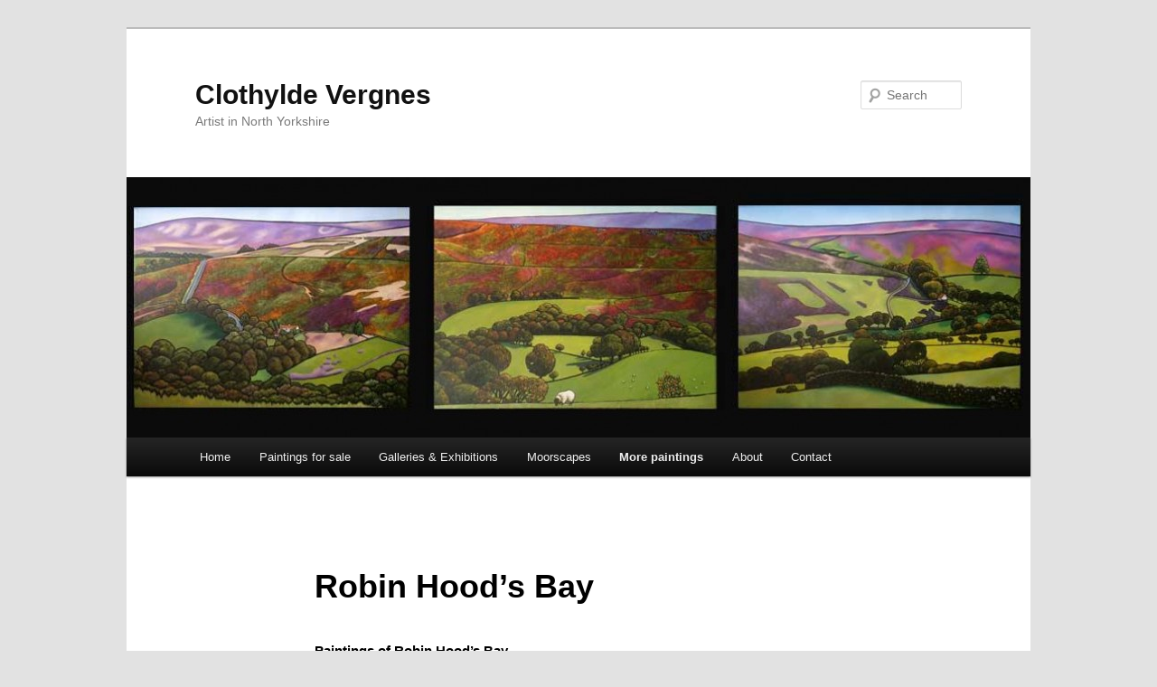

--- FILE ---
content_type: text/html; charset=UTF-8
request_url: https://www.clothylde.com/?page_id=1703
body_size: 11885
content:
<!DOCTYPE html>
<html lang="en-US">
<head>
<meta charset="UTF-8" />
<meta name="viewport" content="width=device-width, initial-scale=1.0" />
<title>
Robin Hood&#8217;s Bay | Clothylde Vergnes	</title>
<link rel="profile" href="https://gmpg.org/xfn/11" />
<link rel="stylesheet" type="text/css" media="all" href="https://www.clothylde.com/wp-content/themes/twentyeleven/style.css?ver=20251202" />
<link rel="pingback" href="https://www.clothylde.com/xmlrpc.php">
<meta name='robots' content='max-image-preview:large' />
<link rel="alternate" type="application/rss+xml" title="Clothylde Vergnes &raquo; Feed" href="https://www.clothylde.com/?feed=rss2" />
<link rel="alternate" type="application/rss+xml" title="Clothylde Vergnes &raquo; Comments Feed" href="https://www.clothylde.com/?feed=comments-rss2" />
<link rel="alternate" title="oEmbed (JSON)" type="application/json+oembed" href="https://www.clothylde.com/index.php?rest_route=%2Foembed%2F1.0%2Fembed&#038;url=https%3A%2F%2Fwww.clothylde.com%2F%3Fpage_id%3D1703" />
<link rel="alternate" title="oEmbed (XML)" type="text/xml+oembed" href="https://www.clothylde.com/index.php?rest_route=%2Foembed%2F1.0%2Fembed&#038;url=https%3A%2F%2Fwww.clothylde.com%2F%3Fpage_id%3D1703&#038;format=xml" />
<style id='wp-img-auto-sizes-contain-inline-css' type='text/css'>
img:is([sizes=auto i],[sizes^="auto," i]){contain-intrinsic-size:3000px 1500px}
/*# sourceURL=wp-img-auto-sizes-contain-inline-css */
</style>
<style id='wp-emoji-styles-inline-css' type='text/css'>

	img.wp-smiley, img.emoji {
		display: inline !important;
		border: none !important;
		box-shadow: none !important;
		height: 1em !important;
		width: 1em !important;
		margin: 0 0.07em !important;
		vertical-align: -0.1em !important;
		background: none !important;
		padding: 0 !important;
	}
/*# sourceURL=wp-emoji-styles-inline-css */
</style>
<style id='wp-block-library-inline-css' type='text/css'>
:root{--wp-block-synced-color:#7a00df;--wp-block-synced-color--rgb:122,0,223;--wp-bound-block-color:var(--wp-block-synced-color);--wp-editor-canvas-background:#ddd;--wp-admin-theme-color:#007cba;--wp-admin-theme-color--rgb:0,124,186;--wp-admin-theme-color-darker-10:#006ba1;--wp-admin-theme-color-darker-10--rgb:0,107,160.5;--wp-admin-theme-color-darker-20:#005a87;--wp-admin-theme-color-darker-20--rgb:0,90,135;--wp-admin-border-width-focus:2px}@media (min-resolution:192dpi){:root{--wp-admin-border-width-focus:1.5px}}.wp-element-button{cursor:pointer}:root .has-very-light-gray-background-color{background-color:#eee}:root .has-very-dark-gray-background-color{background-color:#313131}:root .has-very-light-gray-color{color:#eee}:root .has-very-dark-gray-color{color:#313131}:root .has-vivid-green-cyan-to-vivid-cyan-blue-gradient-background{background:linear-gradient(135deg,#00d084,#0693e3)}:root .has-purple-crush-gradient-background{background:linear-gradient(135deg,#34e2e4,#4721fb 50%,#ab1dfe)}:root .has-hazy-dawn-gradient-background{background:linear-gradient(135deg,#faaca8,#dad0ec)}:root .has-subdued-olive-gradient-background{background:linear-gradient(135deg,#fafae1,#67a671)}:root .has-atomic-cream-gradient-background{background:linear-gradient(135deg,#fdd79a,#004a59)}:root .has-nightshade-gradient-background{background:linear-gradient(135deg,#330968,#31cdcf)}:root .has-midnight-gradient-background{background:linear-gradient(135deg,#020381,#2874fc)}:root{--wp--preset--font-size--normal:16px;--wp--preset--font-size--huge:42px}.has-regular-font-size{font-size:1em}.has-larger-font-size{font-size:2.625em}.has-normal-font-size{font-size:var(--wp--preset--font-size--normal)}.has-huge-font-size{font-size:var(--wp--preset--font-size--huge)}.has-text-align-center{text-align:center}.has-text-align-left{text-align:left}.has-text-align-right{text-align:right}.has-fit-text{white-space:nowrap!important}#end-resizable-editor-section{display:none}.aligncenter{clear:both}.items-justified-left{justify-content:flex-start}.items-justified-center{justify-content:center}.items-justified-right{justify-content:flex-end}.items-justified-space-between{justify-content:space-between}.screen-reader-text{border:0;clip-path:inset(50%);height:1px;margin:-1px;overflow:hidden;padding:0;position:absolute;width:1px;word-wrap:normal!important}.screen-reader-text:focus{background-color:#ddd;clip-path:none;color:#444;display:block;font-size:1em;height:auto;left:5px;line-height:normal;padding:15px 23px 14px;text-decoration:none;top:5px;width:auto;z-index:100000}html :where(.has-border-color){border-style:solid}html :where([style*=border-top-color]){border-top-style:solid}html :where([style*=border-right-color]){border-right-style:solid}html :where([style*=border-bottom-color]){border-bottom-style:solid}html :where([style*=border-left-color]){border-left-style:solid}html :where([style*=border-width]){border-style:solid}html :where([style*=border-top-width]){border-top-style:solid}html :where([style*=border-right-width]){border-right-style:solid}html :where([style*=border-bottom-width]){border-bottom-style:solid}html :where([style*=border-left-width]){border-left-style:solid}html :where(img[class*=wp-image-]){height:auto;max-width:100%}:where(figure){margin:0 0 1em}html :where(.is-position-sticky){--wp-admin--admin-bar--position-offset:var(--wp-admin--admin-bar--height,0px)}@media screen and (max-width:600px){html :where(.is-position-sticky){--wp-admin--admin-bar--position-offset:0px}}

/*# sourceURL=wp-block-library-inline-css */
</style><style id='wp-block-heading-inline-css' type='text/css'>
h1:where(.wp-block-heading).has-background,h2:where(.wp-block-heading).has-background,h3:where(.wp-block-heading).has-background,h4:where(.wp-block-heading).has-background,h5:where(.wp-block-heading).has-background,h6:where(.wp-block-heading).has-background{padding:1.25em 2.375em}h1.has-text-align-left[style*=writing-mode]:where([style*=vertical-lr]),h1.has-text-align-right[style*=writing-mode]:where([style*=vertical-rl]),h2.has-text-align-left[style*=writing-mode]:where([style*=vertical-lr]),h2.has-text-align-right[style*=writing-mode]:where([style*=vertical-rl]),h3.has-text-align-left[style*=writing-mode]:where([style*=vertical-lr]),h3.has-text-align-right[style*=writing-mode]:where([style*=vertical-rl]),h4.has-text-align-left[style*=writing-mode]:where([style*=vertical-lr]),h4.has-text-align-right[style*=writing-mode]:where([style*=vertical-rl]),h5.has-text-align-left[style*=writing-mode]:where([style*=vertical-lr]),h5.has-text-align-right[style*=writing-mode]:where([style*=vertical-rl]),h6.has-text-align-left[style*=writing-mode]:where([style*=vertical-lr]),h6.has-text-align-right[style*=writing-mode]:where([style*=vertical-rl]){rotate:180deg}
/*# sourceURL=https://www.clothylde.com/wp-includes/blocks/heading/style.min.css */
</style>
<style id='wp-block-image-inline-css' type='text/css'>
.wp-block-image>a,.wp-block-image>figure>a{display:inline-block}.wp-block-image img{box-sizing:border-box;height:auto;max-width:100%;vertical-align:bottom}@media not (prefers-reduced-motion){.wp-block-image img.hide{visibility:hidden}.wp-block-image img.show{animation:show-content-image .4s}}.wp-block-image[style*=border-radius] img,.wp-block-image[style*=border-radius]>a{border-radius:inherit}.wp-block-image.has-custom-border img{box-sizing:border-box}.wp-block-image.aligncenter{text-align:center}.wp-block-image.alignfull>a,.wp-block-image.alignwide>a{width:100%}.wp-block-image.alignfull img,.wp-block-image.alignwide img{height:auto;width:100%}.wp-block-image .aligncenter,.wp-block-image .alignleft,.wp-block-image .alignright,.wp-block-image.aligncenter,.wp-block-image.alignleft,.wp-block-image.alignright{display:table}.wp-block-image .aligncenter>figcaption,.wp-block-image .alignleft>figcaption,.wp-block-image .alignright>figcaption,.wp-block-image.aligncenter>figcaption,.wp-block-image.alignleft>figcaption,.wp-block-image.alignright>figcaption{caption-side:bottom;display:table-caption}.wp-block-image .alignleft{float:left;margin:.5em 1em .5em 0}.wp-block-image .alignright{float:right;margin:.5em 0 .5em 1em}.wp-block-image .aligncenter{margin-left:auto;margin-right:auto}.wp-block-image :where(figcaption){margin-bottom:1em;margin-top:.5em}.wp-block-image.is-style-circle-mask img{border-radius:9999px}@supports ((-webkit-mask-image:none) or (mask-image:none)) or (-webkit-mask-image:none){.wp-block-image.is-style-circle-mask img{border-radius:0;-webkit-mask-image:url('data:image/svg+xml;utf8,<svg viewBox="0 0 100 100" xmlns="http://www.w3.org/2000/svg"><circle cx="50" cy="50" r="50"/></svg>');mask-image:url('data:image/svg+xml;utf8,<svg viewBox="0 0 100 100" xmlns="http://www.w3.org/2000/svg"><circle cx="50" cy="50" r="50"/></svg>');mask-mode:alpha;-webkit-mask-position:center;mask-position:center;-webkit-mask-repeat:no-repeat;mask-repeat:no-repeat;-webkit-mask-size:contain;mask-size:contain}}:root :where(.wp-block-image.is-style-rounded img,.wp-block-image .is-style-rounded img){border-radius:9999px}.wp-block-image figure{margin:0}.wp-lightbox-container{display:flex;flex-direction:column;position:relative}.wp-lightbox-container img{cursor:zoom-in}.wp-lightbox-container img:hover+button{opacity:1}.wp-lightbox-container button{align-items:center;backdrop-filter:blur(16px) saturate(180%);background-color:#5a5a5a40;border:none;border-radius:4px;cursor:zoom-in;display:flex;height:20px;justify-content:center;opacity:0;padding:0;position:absolute;right:16px;text-align:center;top:16px;width:20px;z-index:100}@media not (prefers-reduced-motion){.wp-lightbox-container button{transition:opacity .2s ease}}.wp-lightbox-container button:focus-visible{outline:3px auto #5a5a5a40;outline:3px auto -webkit-focus-ring-color;outline-offset:3px}.wp-lightbox-container button:hover{cursor:pointer;opacity:1}.wp-lightbox-container button:focus{opacity:1}.wp-lightbox-container button:focus,.wp-lightbox-container button:hover,.wp-lightbox-container button:not(:hover):not(:active):not(.has-background){background-color:#5a5a5a40;border:none}.wp-lightbox-overlay{box-sizing:border-box;cursor:zoom-out;height:100vh;left:0;overflow:hidden;position:fixed;top:0;visibility:hidden;width:100%;z-index:100000}.wp-lightbox-overlay .close-button{align-items:center;cursor:pointer;display:flex;justify-content:center;min-height:40px;min-width:40px;padding:0;position:absolute;right:calc(env(safe-area-inset-right) + 16px);top:calc(env(safe-area-inset-top) + 16px);z-index:5000000}.wp-lightbox-overlay .close-button:focus,.wp-lightbox-overlay .close-button:hover,.wp-lightbox-overlay .close-button:not(:hover):not(:active):not(.has-background){background:none;border:none}.wp-lightbox-overlay .lightbox-image-container{height:var(--wp--lightbox-container-height);left:50%;overflow:hidden;position:absolute;top:50%;transform:translate(-50%,-50%);transform-origin:top left;width:var(--wp--lightbox-container-width);z-index:9999999999}.wp-lightbox-overlay .wp-block-image{align-items:center;box-sizing:border-box;display:flex;height:100%;justify-content:center;margin:0;position:relative;transform-origin:0 0;width:100%;z-index:3000000}.wp-lightbox-overlay .wp-block-image img{height:var(--wp--lightbox-image-height);min-height:var(--wp--lightbox-image-height);min-width:var(--wp--lightbox-image-width);width:var(--wp--lightbox-image-width)}.wp-lightbox-overlay .wp-block-image figcaption{display:none}.wp-lightbox-overlay button{background:none;border:none}.wp-lightbox-overlay .scrim{background-color:#fff;height:100%;opacity:.9;position:absolute;width:100%;z-index:2000000}.wp-lightbox-overlay.active{visibility:visible}@media not (prefers-reduced-motion){.wp-lightbox-overlay.active{animation:turn-on-visibility .25s both}.wp-lightbox-overlay.active img{animation:turn-on-visibility .35s both}.wp-lightbox-overlay.show-closing-animation:not(.active){animation:turn-off-visibility .35s both}.wp-lightbox-overlay.show-closing-animation:not(.active) img{animation:turn-off-visibility .25s both}.wp-lightbox-overlay.zoom.active{animation:none;opacity:1;visibility:visible}.wp-lightbox-overlay.zoom.active .lightbox-image-container{animation:lightbox-zoom-in .4s}.wp-lightbox-overlay.zoom.active .lightbox-image-container img{animation:none}.wp-lightbox-overlay.zoom.active .scrim{animation:turn-on-visibility .4s forwards}.wp-lightbox-overlay.zoom.show-closing-animation:not(.active){animation:none}.wp-lightbox-overlay.zoom.show-closing-animation:not(.active) .lightbox-image-container{animation:lightbox-zoom-out .4s}.wp-lightbox-overlay.zoom.show-closing-animation:not(.active) .lightbox-image-container img{animation:none}.wp-lightbox-overlay.zoom.show-closing-animation:not(.active) .scrim{animation:turn-off-visibility .4s forwards}}@keyframes show-content-image{0%{visibility:hidden}99%{visibility:hidden}to{visibility:visible}}@keyframes turn-on-visibility{0%{opacity:0}to{opacity:1}}@keyframes turn-off-visibility{0%{opacity:1;visibility:visible}99%{opacity:0;visibility:visible}to{opacity:0;visibility:hidden}}@keyframes lightbox-zoom-in{0%{transform:translate(calc((-100vw + var(--wp--lightbox-scrollbar-width))/2 + var(--wp--lightbox-initial-left-position)),calc(-50vh + var(--wp--lightbox-initial-top-position))) scale(var(--wp--lightbox-scale))}to{transform:translate(-50%,-50%) scale(1)}}@keyframes lightbox-zoom-out{0%{transform:translate(-50%,-50%) scale(1);visibility:visible}99%{visibility:visible}to{transform:translate(calc((-100vw + var(--wp--lightbox-scrollbar-width))/2 + var(--wp--lightbox-initial-left-position)),calc(-50vh + var(--wp--lightbox-initial-top-position))) scale(var(--wp--lightbox-scale));visibility:hidden}}
/*# sourceURL=https://www.clothylde.com/wp-includes/blocks/image/style.min.css */
</style>
<style id='wp-block-image-theme-inline-css' type='text/css'>
:root :where(.wp-block-image figcaption){color:#555;font-size:13px;text-align:center}.is-dark-theme :root :where(.wp-block-image figcaption){color:#ffffffa6}.wp-block-image{margin:0 0 1em}
/*# sourceURL=https://www.clothylde.com/wp-includes/blocks/image/theme.min.css */
</style>
<style id='wp-block-paragraph-inline-css' type='text/css'>
.is-small-text{font-size:.875em}.is-regular-text{font-size:1em}.is-large-text{font-size:2.25em}.is-larger-text{font-size:3em}.has-drop-cap:not(:focus):first-letter{float:left;font-size:8.4em;font-style:normal;font-weight:100;line-height:.68;margin:.05em .1em 0 0;text-transform:uppercase}body.rtl .has-drop-cap:not(:focus):first-letter{float:none;margin-left:.1em}p.has-drop-cap.has-background{overflow:hidden}:root :where(p.has-background){padding:1.25em 2.375em}:where(p.has-text-color:not(.has-link-color)) a{color:inherit}p.has-text-align-left[style*="writing-mode:vertical-lr"],p.has-text-align-right[style*="writing-mode:vertical-rl"]{rotate:180deg}
/*# sourceURL=https://www.clothylde.com/wp-includes/blocks/paragraph/style.min.css */
</style>
<style id='global-styles-inline-css' type='text/css'>
:root{--wp--preset--aspect-ratio--square: 1;--wp--preset--aspect-ratio--4-3: 4/3;--wp--preset--aspect-ratio--3-4: 3/4;--wp--preset--aspect-ratio--3-2: 3/2;--wp--preset--aspect-ratio--2-3: 2/3;--wp--preset--aspect-ratio--16-9: 16/9;--wp--preset--aspect-ratio--9-16: 9/16;--wp--preset--color--black: #000;--wp--preset--color--cyan-bluish-gray: #abb8c3;--wp--preset--color--white: #fff;--wp--preset--color--pale-pink: #f78da7;--wp--preset--color--vivid-red: #cf2e2e;--wp--preset--color--luminous-vivid-orange: #ff6900;--wp--preset--color--luminous-vivid-amber: #fcb900;--wp--preset--color--light-green-cyan: #7bdcb5;--wp--preset--color--vivid-green-cyan: #00d084;--wp--preset--color--pale-cyan-blue: #8ed1fc;--wp--preset--color--vivid-cyan-blue: #0693e3;--wp--preset--color--vivid-purple: #9b51e0;--wp--preset--color--blue: #1982d1;--wp--preset--color--dark-gray: #373737;--wp--preset--color--medium-gray: #666;--wp--preset--color--light-gray: #e2e2e2;--wp--preset--gradient--vivid-cyan-blue-to-vivid-purple: linear-gradient(135deg,rgb(6,147,227) 0%,rgb(155,81,224) 100%);--wp--preset--gradient--light-green-cyan-to-vivid-green-cyan: linear-gradient(135deg,rgb(122,220,180) 0%,rgb(0,208,130) 100%);--wp--preset--gradient--luminous-vivid-amber-to-luminous-vivid-orange: linear-gradient(135deg,rgb(252,185,0) 0%,rgb(255,105,0) 100%);--wp--preset--gradient--luminous-vivid-orange-to-vivid-red: linear-gradient(135deg,rgb(255,105,0) 0%,rgb(207,46,46) 100%);--wp--preset--gradient--very-light-gray-to-cyan-bluish-gray: linear-gradient(135deg,rgb(238,238,238) 0%,rgb(169,184,195) 100%);--wp--preset--gradient--cool-to-warm-spectrum: linear-gradient(135deg,rgb(74,234,220) 0%,rgb(151,120,209) 20%,rgb(207,42,186) 40%,rgb(238,44,130) 60%,rgb(251,105,98) 80%,rgb(254,248,76) 100%);--wp--preset--gradient--blush-light-purple: linear-gradient(135deg,rgb(255,206,236) 0%,rgb(152,150,240) 100%);--wp--preset--gradient--blush-bordeaux: linear-gradient(135deg,rgb(254,205,165) 0%,rgb(254,45,45) 50%,rgb(107,0,62) 100%);--wp--preset--gradient--luminous-dusk: linear-gradient(135deg,rgb(255,203,112) 0%,rgb(199,81,192) 50%,rgb(65,88,208) 100%);--wp--preset--gradient--pale-ocean: linear-gradient(135deg,rgb(255,245,203) 0%,rgb(182,227,212) 50%,rgb(51,167,181) 100%);--wp--preset--gradient--electric-grass: linear-gradient(135deg,rgb(202,248,128) 0%,rgb(113,206,126) 100%);--wp--preset--gradient--midnight: linear-gradient(135deg,rgb(2,3,129) 0%,rgb(40,116,252) 100%);--wp--preset--font-size--small: 13px;--wp--preset--font-size--medium: 20px;--wp--preset--font-size--large: 36px;--wp--preset--font-size--x-large: 42px;--wp--preset--spacing--20: 0.44rem;--wp--preset--spacing--30: 0.67rem;--wp--preset--spacing--40: 1rem;--wp--preset--spacing--50: 1.5rem;--wp--preset--spacing--60: 2.25rem;--wp--preset--spacing--70: 3.38rem;--wp--preset--spacing--80: 5.06rem;--wp--preset--shadow--natural: 6px 6px 9px rgba(0, 0, 0, 0.2);--wp--preset--shadow--deep: 12px 12px 50px rgba(0, 0, 0, 0.4);--wp--preset--shadow--sharp: 6px 6px 0px rgba(0, 0, 0, 0.2);--wp--preset--shadow--outlined: 6px 6px 0px -3px rgb(255, 255, 255), 6px 6px rgb(0, 0, 0);--wp--preset--shadow--crisp: 6px 6px 0px rgb(0, 0, 0);}:where(.is-layout-flex){gap: 0.5em;}:where(.is-layout-grid){gap: 0.5em;}body .is-layout-flex{display: flex;}.is-layout-flex{flex-wrap: wrap;align-items: center;}.is-layout-flex > :is(*, div){margin: 0;}body .is-layout-grid{display: grid;}.is-layout-grid > :is(*, div){margin: 0;}:where(.wp-block-columns.is-layout-flex){gap: 2em;}:where(.wp-block-columns.is-layout-grid){gap: 2em;}:where(.wp-block-post-template.is-layout-flex){gap: 1.25em;}:where(.wp-block-post-template.is-layout-grid){gap: 1.25em;}.has-black-color{color: var(--wp--preset--color--black) !important;}.has-cyan-bluish-gray-color{color: var(--wp--preset--color--cyan-bluish-gray) !important;}.has-white-color{color: var(--wp--preset--color--white) !important;}.has-pale-pink-color{color: var(--wp--preset--color--pale-pink) !important;}.has-vivid-red-color{color: var(--wp--preset--color--vivid-red) !important;}.has-luminous-vivid-orange-color{color: var(--wp--preset--color--luminous-vivid-orange) !important;}.has-luminous-vivid-amber-color{color: var(--wp--preset--color--luminous-vivid-amber) !important;}.has-light-green-cyan-color{color: var(--wp--preset--color--light-green-cyan) !important;}.has-vivid-green-cyan-color{color: var(--wp--preset--color--vivid-green-cyan) !important;}.has-pale-cyan-blue-color{color: var(--wp--preset--color--pale-cyan-blue) !important;}.has-vivid-cyan-blue-color{color: var(--wp--preset--color--vivid-cyan-blue) !important;}.has-vivid-purple-color{color: var(--wp--preset--color--vivid-purple) !important;}.has-black-background-color{background-color: var(--wp--preset--color--black) !important;}.has-cyan-bluish-gray-background-color{background-color: var(--wp--preset--color--cyan-bluish-gray) !important;}.has-white-background-color{background-color: var(--wp--preset--color--white) !important;}.has-pale-pink-background-color{background-color: var(--wp--preset--color--pale-pink) !important;}.has-vivid-red-background-color{background-color: var(--wp--preset--color--vivid-red) !important;}.has-luminous-vivid-orange-background-color{background-color: var(--wp--preset--color--luminous-vivid-orange) !important;}.has-luminous-vivid-amber-background-color{background-color: var(--wp--preset--color--luminous-vivid-amber) !important;}.has-light-green-cyan-background-color{background-color: var(--wp--preset--color--light-green-cyan) !important;}.has-vivid-green-cyan-background-color{background-color: var(--wp--preset--color--vivid-green-cyan) !important;}.has-pale-cyan-blue-background-color{background-color: var(--wp--preset--color--pale-cyan-blue) !important;}.has-vivid-cyan-blue-background-color{background-color: var(--wp--preset--color--vivid-cyan-blue) !important;}.has-vivid-purple-background-color{background-color: var(--wp--preset--color--vivid-purple) !important;}.has-black-border-color{border-color: var(--wp--preset--color--black) !important;}.has-cyan-bluish-gray-border-color{border-color: var(--wp--preset--color--cyan-bluish-gray) !important;}.has-white-border-color{border-color: var(--wp--preset--color--white) !important;}.has-pale-pink-border-color{border-color: var(--wp--preset--color--pale-pink) !important;}.has-vivid-red-border-color{border-color: var(--wp--preset--color--vivid-red) !important;}.has-luminous-vivid-orange-border-color{border-color: var(--wp--preset--color--luminous-vivid-orange) !important;}.has-luminous-vivid-amber-border-color{border-color: var(--wp--preset--color--luminous-vivid-amber) !important;}.has-light-green-cyan-border-color{border-color: var(--wp--preset--color--light-green-cyan) !important;}.has-vivid-green-cyan-border-color{border-color: var(--wp--preset--color--vivid-green-cyan) !important;}.has-pale-cyan-blue-border-color{border-color: var(--wp--preset--color--pale-cyan-blue) !important;}.has-vivid-cyan-blue-border-color{border-color: var(--wp--preset--color--vivid-cyan-blue) !important;}.has-vivid-purple-border-color{border-color: var(--wp--preset--color--vivid-purple) !important;}.has-vivid-cyan-blue-to-vivid-purple-gradient-background{background: var(--wp--preset--gradient--vivid-cyan-blue-to-vivid-purple) !important;}.has-light-green-cyan-to-vivid-green-cyan-gradient-background{background: var(--wp--preset--gradient--light-green-cyan-to-vivid-green-cyan) !important;}.has-luminous-vivid-amber-to-luminous-vivid-orange-gradient-background{background: var(--wp--preset--gradient--luminous-vivid-amber-to-luminous-vivid-orange) !important;}.has-luminous-vivid-orange-to-vivid-red-gradient-background{background: var(--wp--preset--gradient--luminous-vivid-orange-to-vivid-red) !important;}.has-very-light-gray-to-cyan-bluish-gray-gradient-background{background: var(--wp--preset--gradient--very-light-gray-to-cyan-bluish-gray) !important;}.has-cool-to-warm-spectrum-gradient-background{background: var(--wp--preset--gradient--cool-to-warm-spectrum) !important;}.has-blush-light-purple-gradient-background{background: var(--wp--preset--gradient--blush-light-purple) !important;}.has-blush-bordeaux-gradient-background{background: var(--wp--preset--gradient--blush-bordeaux) !important;}.has-luminous-dusk-gradient-background{background: var(--wp--preset--gradient--luminous-dusk) !important;}.has-pale-ocean-gradient-background{background: var(--wp--preset--gradient--pale-ocean) !important;}.has-electric-grass-gradient-background{background: var(--wp--preset--gradient--electric-grass) !important;}.has-midnight-gradient-background{background: var(--wp--preset--gradient--midnight) !important;}.has-small-font-size{font-size: var(--wp--preset--font-size--small) !important;}.has-medium-font-size{font-size: var(--wp--preset--font-size--medium) !important;}.has-large-font-size{font-size: var(--wp--preset--font-size--large) !important;}.has-x-large-font-size{font-size: var(--wp--preset--font-size--x-large) !important;}
/*# sourceURL=global-styles-inline-css */
</style>

<style id='classic-theme-styles-inline-css' type='text/css'>
/*! This file is auto-generated */
.wp-block-button__link{color:#fff;background-color:#32373c;border-radius:9999px;box-shadow:none;text-decoration:none;padding:calc(.667em + 2px) calc(1.333em + 2px);font-size:1.125em}.wp-block-file__button{background:#32373c;color:#fff;text-decoration:none}
/*# sourceURL=/wp-includes/css/classic-themes.min.css */
</style>
<link rel='stylesheet' id='twentyeleven-block-style-css' href='https://www.clothylde.com/wp-content/themes/twentyeleven/blocks.css?ver=20240703' type='text/css' media='all' />
<link rel='stylesheet' id='ngg_trigger_buttons-css' href='https://www.clothylde.com/wp-content/plugins/nextgen-gallery/static/GalleryDisplay/trigger_buttons.css?ver=4.0.4' type='text/css' media='all' />
<link rel='stylesheet' id='shutter-0-css' href='https://www.clothylde.com/wp-content/plugins/nextgen-gallery/static/Lightbox/shutter/shutter.css?ver=4.0.4' type='text/css' media='all' />
<link rel='stylesheet' id='fontawesome_v4_shim_style-css' href='https://www.clothylde.com/wp-content/plugins/nextgen-gallery/static/FontAwesome/css/v4-shims.min.css?ver=6.9' type='text/css' media='all' />
<link rel='stylesheet' id='fontawesome-css' href='https://www.clothylde.com/wp-content/plugins/nextgen-gallery/static/FontAwesome/css/all.min.css?ver=6.9' type='text/css' media='all' />
<link rel='stylesheet' id='ngg_basic_slideshow_style-css' href='https://www.clothylde.com/wp-content/plugins/nextgen-gallery/static/Slideshow/ngg_basic_slideshow.css?ver=4.0.4' type='text/css' media='all' />
<link rel='stylesheet' id='ngg_slick_slideshow_style-css' href='https://www.clothylde.com/wp-content/plugins/nextgen-gallery/static/Slideshow/slick/slick.css?ver=4.0.4' type='text/css' media='all' />
<link rel='stylesheet' id='ngg_slick_slideshow_theme-css' href='https://www.clothylde.com/wp-content/plugins/nextgen-gallery/static/Slideshow/slick/slick-theme.css?ver=4.0.4' type='text/css' media='all' />
<link rel='stylesheet' id='nextgen_widgets_style-css' href='https://www.clothylde.com/wp-content/plugins/nextgen-gallery/static/Widget/display.css?ver=4.0.4' type='text/css' media='all' />
<link rel='stylesheet' id='nextgen_basic_slideshow_style-css' href='https://www.clothylde.com/wp-content/plugins/nextgen-gallery/static/Slideshow/ngg_basic_slideshow.css?ver=4.0.4' type='text/css' media='all' />
<script type="text/javascript" src="https://www.clothylde.com/wp-includes/js/jquery/jquery.min.js?ver=3.7.1" id="jquery-core-js"></script>
<script type="text/javascript" src="https://www.clothylde.com/wp-includes/js/jquery/jquery-migrate.min.js?ver=3.4.1" id="jquery-migrate-js"></script>
<script type="text/javascript" id="photocrati_ajax-js-extra">
/* <![CDATA[ */
var photocrati_ajax = {"url":"https://www.clothylde.com/index.php?photocrati_ajax=1","rest_url":"https://www.clothylde.com/index.php?rest_route=/","wp_home_url":"https://www.clothylde.com/index.php","wp_site_url":"https://www.clothylde.com/index.php","wp_root_url":"https://www.clothylde.com/index.php","wp_plugins_url":"https://www.clothylde.com/wp-content/plugins","wp_content_url":"https://www.clothylde.com/wp-content","wp_includes_url":"https://www.clothylde.com/wp-includes/","ngg_param_slug":"nggallery","rest_nonce":"f1a05751f6"};
//# sourceURL=photocrati_ajax-js-extra
/* ]]> */
</script>
<script type="text/javascript" src="https://www.clothylde.com/wp-content/plugins/nextgen-gallery/static/Legacy/ajax.min.js?ver=4.0.4" id="photocrati_ajax-js"></script>
<script type="text/javascript" src="https://www.clothylde.com/wp-content/plugins/nextgen-gallery/static/FontAwesome/js/v4-shims.min.js?ver=5.3.1" id="fontawesome_v4_shim-js"></script>
<script type="text/javascript" defer crossorigin="anonymous" data-auto-replace-svg="false" data-keep-original-source="false" data-search-pseudo-elements src="https://www.clothylde.com/wp-content/plugins/nextgen-gallery/static/FontAwesome/js/all.min.js?ver=5.3.1" id="fontawesome-js"></script>
<script type="text/javascript" src="https://www.clothylde.com/wp-content/plugins/nextgen-gallery/static/Slideshow/slick/slick-1.8.0-modded.js?ver=4.0.4" id="ngg_slick-js"></script>
<link rel="https://api.w.org/" href="https://www.clothylde.com/index.php?rest_route=/" /><link rel="alternate" title="JSON" type="application/json" href="https://www.clothylde.com/index.php?rest_route=/wp/v2/pages/1703" /><link rel="EditURI" type="application/rsd+xml" title="RSD" href="https://www.clothylde.com/xmlrpc.php?rsd" />
<meta name="generator" content="WordPress 6.9" />
<link rel="canonical" href="https://www.clothylde.com/?page_id=1703" />
<link rel='shortlink' href='https://www.clothylde.com/?p=1703' />
<!-- Global site tag (gtag.js) - Google Analytics -->
<script async src="https://www.googletagmanager.com/gtag/js?id=UA-147233500-1"></script>
<script>
  window.dataLayer = window.dataLayer || [];
  function gtag(){dataLayer.push(arguments);}
  gtag('js', new Date());

  gtag('config', 'UA-147233500-1');
</script>
		<style type="text/css" id="wp-custom-css">
			.sold figcaption:before{
	content:'\2022';
	padding-right:10px;
  font-size: 30px;
	color: red;
	display: inline-block !important;
}
		</style>
		</head>

<body class="wp-singular page-template-default page page-id-1703 wp-embed-responsive wp-theme-twentyeleven singular two-column right-sidebar">
<div class="skip-link"><a class="assistive-text" href="#content">Skip to primary content</a></div><div id="page" class="hfeed">
	<header id="branding">
			<hgroup>
									<h1 id="site-title"><span><a href="https://www.clothylde.com/" rel="home" >Clothylde Vergnes</a></span></h1>
										<h2 id="site-description">Artist in North Yorkshire</h2>
							</hgroup>

						<a href="https://www.clothylde.com/" rel="home" >
				<img src="https://www.clothylde.com/wp-content/uploads/2012/02/cropped-324765_10150474645587597_203060262596_10975322_890950038_o.jpg" width="1000" height="288" alt="Clothylde Vergnes" srcset="https://www.clothylde.com/wp-content/uploads/2012/02/cropped-324765_10150474645587597_203060262596_10975322_890950038_o.jpg 1000w, https://www.clothylde.com/wp-content/uploads/2012/02/cropped-324765_10150474645587597_203060262596_10975322_890950038_o-300x86.jpg 300w, https://www.clothylde.com/wp-content/uploads/2012/02/cropped-324765_10150474645587597_203060262596_10975322_890950038_o-500x144.jpg 500w" sizes="(max-width: 1000px) 100vw, 1000px" decoding="async" fetchpriority="high" />			</a>
			
									<form method="get" id="searchform" action="https://www.clothylde.com/">
		<label for="s" class="assistive-text">Search</label>
		<input type="text" class="field" name="s" id="s" placeholder="Search" />
		<input type="submit" class="submit" name="submit" id="searchsubmit" value="Search" />
	</form>
			
			<nav id="access">
				<h3 class="assistive-text">Main menu</h3>
				<div class="menu-menu-1-container"><ul id="menu-menu-1" class="menu"><li id="menu-item-1784" class="menu-item menu-item-type-custom menu-item-object-custom menu-item-home menu-item-1784"><a href="https://www.clothylde.com/">Home</a></li>
<li id="menu-item-1792" class="menu-item menu-item-type-post_type menu-item-object-page menu-item-1792"><a href="https://www.clothylde.com/?page_id=85">Paintings for sale</a></li>
<li id="menu-item-1789" class="menu-item menu-item-type-post_type menu-item-object-page menu-item-1789"><a href="https://www.clothylde.com/?page_id=14">Galleries &#038; Exhibitions</a></li>
<li id="menu-item-1791" class="menu-item menu-item-type-post_type menu-item-object-page menu-item-1791"><a href="https://www.clothylde.com/?page_id=1691">Moorscapes</a></li>
<li id="menu-item-1863" class="menu-item menu-item-type-custom menu-item-object-custom current-menu-ancestor current-menu-parent menu-item-has-children menu-item-1863"><a>More paintings</a>
<ul class="sub-menu">
	<li id="menu-item-1793" class="menu-item menu-item-type-post_type menu-item-object-page menu-item-1793"><a href="https://www.clothylde.com/?page_id=115">Prints</a></li>
	<li id="menu-item-1796" class="menu-item menu-item-type-post_type menu-item-object-page current-menu-item page_item page-item-1703 current_page_item menu-item-1796"><a href="https://www.clothylde.com/?page_id=1703" aria-current="page">Robin Hood&#8217;s Bay</a></li>
	<li id="menu-item-1797" class="menu-item menu-item-type-post_type menu-item-object-page menu-item-1797"><a href="https://www.clothylde.com/?page_id=799">Sold works</a></li>
	<li id="menu-item-1788" class="menu-item menu-item-type-post_type menu-item-object-page menu-item-1788"><a href="https://www.clothylde.com/?page_id=84">Flowers</a></li>
	<li id="menu-item-1798" class="menu-item menu-item-type-post_type menu-item-object-page menu-item-1798"><a href="https://www.clothylde.com/?page_id=1701">Staithes</a></li>
	<li id="menu-item-1786" class="menu-item menu-item-type-post_type menu-item-object-page menu-item-1786"><a href="https://www.clothylde.com/?page_id=968">Commissions</a></li>
	<li id="menu-item-1799" class="menu-item menu-item-type-post_type menu-item-object-page menu-item-1799"><a href="https://www.clothylde.com/?page_id=1683">Woodlands</a></li>
</ul>
</li>
<li id="menu-item-1785" class="menu-item menu-item-type-post_type menu-item-object-page menu-item-1785"><a href="https://www.clothylde.com/?page_id=2">About</a></li>
<li id="menu-item-1787" class="menu-item menu-item-type-post_type menu-item-object-page menu-item-1787"><a href="https://www.clothylde.com/?page_id=176">Contact</a></li>
</ul></div>			</nav><!-- #access -->
	</header><!-- #branding -->


	<div id="main">

		<div id="primary">
			<div id="content" role="main">

				
					
<article id="post-1703" class="post-1703 page type-page status-publish hentry">
	<header class="entry-header">
		<h1 class="entry-title">Robin Hood&#8217;s Bay</h1>
	</header><!-- .entry-header -->

	<div class="entry-content">
		
<h2 class="wp-block-heading">Paintings of Robin Hood&#8217;s Bay.</h2>



<p class="has-text-align-center">That little place, where I first fell in love with the North Yorkshire coast. I have spent many years living in and around Robin Hood&#8217;s Bay. I was a teenager and thought I was an adult when I first went there, but it&#8217;s where I really grew up. It holds so many memories&#8230;</p>



<div class="wp-block-image"><figure class="aligncenter is-resized"><img decoding="async" src="https://www.clothylde.com/wp-content/uploads/2019/09/1958CH-1024x825.jpg" alt="" class="wp-image-1817" width="657" height="528" srcset="https://www.clothylde.com/wp-content/uploads/2019/09/1958CH-1024x825.jpg 1024w, https://www.clothylde.com/wp-content/uploads/2019/09/1958CH-300x242.jpg 300w, https://www.clothylde.com/wp-content/uploads/2019/09/1958CH-372x300.jpg 372w, https://www.clothylde.com/wp-content/uploads/2019/09/1958CH.jpg 1241w" sizes="(max-width: 657px) 100vw, 657px" /><figcaption>Covet Hill, Robin Hood&#8217;s Bay. Ink &amp; watercolour on paper. 22x30cm in 40x50cm mount. £195.</figcaption></figure></div>



<div class="wp-block-image sold"><figure class="aligncenter is-resized"><img decoding="async" src="https://www.clothylde.com/wp-content/uploads/2017/05/13RHB.jpg" alt="" class="wp-image-1095" width="460" height="346" srcset="https://www.clothylde.com/wp-content/uploads/2017/05/13RHB.jpg 1000w, https://www.clothylde.com/wp-content/uploads/2017/05/13RHB-300x225.jpg 300w, https://www.clothylde.com/wp-content/uploads/2017/05/13RHB-768x576.jpg 768w, https://www.clothylde.com/wp-content/uploads/2017/05/13RHB-400x300.jpg 400w" sizes="(max-width: 460px) 100vw, 460px" /><figcaption><strong><span style="color:#f00b0b" class="has-inline-color">Sold</span></strong></figcaption></figure></div>



<div class="wp-block-image sold"><figure class="aligncenter is-resized"><img loading="lazy" decoding="async" src="https://www.clothylde.com/wp-content/uploads/2019/07/1916RHB.jpg" alt="" class="wp-image-1572" width="137" height="283" srcset="https://www.clothylde.com/wp-content/uploads/2019/07/1916RHB.jpg 484w, https://www.clothylde.com/wp-content/uploads/2019/07/1916RHB-145x300.jpg 145w" sizes="auto, (max-width: 137px) 100vw, 137px" /><figcaption>Rainbow. <strong><span style="color:#ec190e" class="has-inline-color">Sold.</span></strong></figcaption></figure></div>



<div class="wp-block-image"><figure class="aligncenter is-resized"><img loading="lazy" decoding="async" src="https://www.clothylde.com/wp-content/uploads/2019/09/Seawall-1024x512.jpg" alt="" class="wp-image-1830" width="717" height="359" srcset="https://www.clothylde.com/wp-content/uploads/2019/09/Seawall-1024x512.jpg 1024w, https://www.clothylde.com/wp-content/uploads/2019/09/Seawall-300x150.jpg 300w, https://www.clothylde.com/wp-content/uploads/2019/09/Seawall-768x384.jpg 768w, https://www.clothylde.com/wp-content/uploads/2019/09/Seawall-500x250.jpg 500w" sizes="auto, (max-width: 717px) 100vw, 717px" /><figcaption>Robin Hood&#8217;s Bay. Ravenscar, from the Seawall. oil on canvas. 50x100cm. £625.</figcaption></figure></div>



<div class="wp-block-image"><figure class="aligncenter is-resized"><img loading="lazy" decoding="async" src="https://www.clothylde.com/wp-content/uploads/2015/01/40wRHB.jpg" alt="" class="wp-image-706" width="277" height="394" srcset="https://www.clothylde.com/wp-content/uploads/2015/01/40wRHB.jpg 703w, https://www.clothylde.com/wp-content/uploads/2015/01/40wRHB-210x300.jpg 210w" sizes="auto, (max-width: 277px) 100vw, 277px" /><figcaption>Robin Hood&#8217;s Bay.
 ink &amp; watercolour, 11x15cm.</figcaption></figure></div>



<figure class="wp-block-image is-resized"><img loading="lazy" decoding="async" src="https://www.clothylde.com/wp-content/uploads/2014/03/10SW.jpg" alt="" class="wp-image-593" width="637" height="316" srcset="https://www.clothylde.com/wp-content/uploads/2014/03/10SW.jpg 600w, https://www.clothylde.com/wp-content/uploads/2014/03/10SW-300x149.jpg 300w, https://www.clothylde.com/wp-content/uploads/2014/03/10SW-500x248.jpg 500w" sizes="auto, (max-width: 637px) 100vw, 637px" /><figcaption>Robin Hood&#8217;s Bay. The Slipway. Acrylics on canvas. 50x70cm. £625.</figcaption></figure>



<div class="wp-block-image"><figure class="aligncenter is-resized"><img loading="lazy" decoding="async" src="https://www.clothylde.com/wp-content/uploads/2012/05/LaurelCol.jpg" alt="" class="wp-image-169" width="290" height="399" srcset="https://www.clothylde.com/wp-content/uploads/2012/05/LaurelCol.jpg 436w, https://www.clothylde.com/wp-content/uploads/2012/05/LaurelCol-218x300.jpg 218w" sizes="auto, (max-width: 290px) 100vw, 290px" /><figcaption>The Laurel. watercolour. £142.</figcaption></figure></div>



<p>I also paint miniature watercolours, and insert them in metal settings. They can be hung on a wall, or worn as necklaces, brooches, keyrings&#8230;. Here are some of Robin Hood&#8217;s Bay:</p>



<div class="wp-block-image"><figure class="aligncenter size-large is-resized"><img loading="lazy" decoding="async" src="https://www.clothylde.com/wp-content/uploads/2020/01/IMG_0683-2-862x1024.jpg" alt="" class="wp-image-1982" width="400" height="475" srcset="https://www.clothylde.com/wp-content/uploads/2020/01/IMG_0683-2-862x1024.jpg 862w, https://www.clothylde.com/wp-content/uploads/2020/01/IMG_0683-2-252x300.jpg 252w, https://www.clothylde.com/wp-content/uploads/2020/01/IMG_0683-2-768x913.jpg 768w, https://www.clothylde.com/wp-content/uploads/2020/01/IMG_0683-2-1292x1536.jpg 1292w, https://www.clothylde.com/wp-content/uploads/2020/01/IMG_0683-2-1723x2048.jpg 1723w" sizes="auto, (max-width: 400px) 100vw, 400px" /></figure></div>



<div class="wp-block-image"><figure class="aligncenter size-large is-resized"><img loading="lazy" decoding="async" src="https://www.clothylde.com/wp-content/uploads/2020/01/IMG_0686-2-768x1024.jpg" alt="" class="wp-image-1983" width="383" height="511" srcset="https://www.clothylde.com/wp-content/uploads/2020/01/IMG_0686-2-768x1023.jpg 768w, https://www.clothylde.com/wp-content/uploads/2020/01/IMG_0686-2-225x300.jpg 225w, https://www.clothylde.com/wp-content/uploads/2020/01/IMG_0686-2-1153x1536.jpg 1153w, https://www.clothylde.com/wp-content/uploads/2020/01/IMG_0686-2-1537x2048.jpg 1537w, https://www.clothylde.com/wp-content/uploads/2020/01/IMG_0686-2-scaled.jpg 1921w" sizes="auto, (max-width: 383px) 100vw, 383px" /><figcaption>Necklace. 25mm diameter. £35.</figcaption></figure></div>



<div class="wp-block-image"><figure class="aligncenter size-large is-resized"><img loading="lazy" decoding="async" src="https://www.clothylde.com/wp-content/uploads/2020/01/IMG_0688-2-639x1024.jpg" alt="" class="wp-image-1984" width="329" height="527" srcset="https://www.clothylde.com/wp-content/uploads/2020/01/IMG_0688-2-639x1024.jpg 639w, https://www.clothylde.com/wp-content/uploads/2020/01/IMG_0688-2-187x300.jpg 187w, https://www.clothylde.com/wp-content/uploads/2020/01/IMG_0688-2-768x1230.jpg 768w, https://www.clothylde.com/wp-content/uploads/2020/01/IMG_0688-2-959x1536.jpg 959w, https://www.clothylde.com/wp-content/uploads/2020/01/IMG_0688-2-1279x2048.jpg 1279w, https://www.clothylde.com/wp-content/uploads/2020/01/IMG_0688-2-scaled.jpg 1599w" sizes="auto, (max-width: 329px) 100vw, 329px" /><figcaption>Clasp. 18mm diameter. £30.</figcaption></figure></div>



<h2 class="wp-block-heading"> Archival prints from my paintings of Robin Hood&#8217;s Bay: </h2>



<figure class="wp-block-image"><img loading="lazy" decoding="async" width="1000" height="738" src="https://www.clothylde.com/wp-content/uploads/2012/04/PETs.jpg" alt="" class="wp-image-689" srcset="https://www.clothylde.com/wp-content/uploads/2012/04/PETs.jpg 1000w, https://www.clothylde.com/wp-content/uploads/2012/04/PETs-300x221.jpg 300w, https://www.clothylde.com/wp-content/uploads/2012/04/PETs-406x300.jpg 406w" sizes="auto, (max-width: 1000px) 100vw, 1000px" /><figcaption>&#8220;Ebbing Tide&#8221;, Robin Hood&#8217;s Bay. No 28 of an unlimited edition of archival prints, signed and numbered. 20x32cm print in 30x40cm antique white mount: £50.  20x32cm print unmounted: £40.</figcaption></figure>



<div class="wp-block-image"><figure class="aligncenter is-resized"><img loading="lazy" decoding="async" src="https://www.clothylde.com/wp-content/uploads/2012/04/PBHS2.jpg" alt="" class="wp-image-686" width="284" height="462" srcset="https://www.clothylde.com/wp-content/uploads/2012/04/PBHS2.jpg 615w, https://www.clothylde.com/wp-content/uploads/2012/04/PBHS2-184x300.jpg 184w" sizes="auto, (max-width: 284px) 100vw, 284px" /><figcaption>&#8220;BakeHouse Steps II&#8221;, Robin Hood&#8217;s Bay. No10 of a limited edition of 50 archival prints, signed and numbered. 16x35cm print in 30x50cm antique white mount: £60.
</figcaption></figure></div>



<div class="wp-block-image"><figure class="aligncenter is-resized"><img loading="lazy" decoding="async" src="https://www.clothylde.com/wp-content/uploads/2012/04/PDs.jpg" alt="" class="wp-image-688" width="633" height="381" srcset="https://www.clothylde.com/wp-content/uploads/2012/04/PDs.jpg 1000w, https://www.clothylde.com/wp-content/uploads/2012/04/PDs-300x180.jpg 300w, https://www.clothylde.com/wp-content/uploads/2012/04/PDs-498x300.jpg 498w" sizes="auto, (max-width: 633px) 100vw, 633px" /><figcaption>&#8220;Dawn&#8221;, Robin Hood&#8217;s Bay. A limited edition of 50 archival prints, signed and numbered. <br>No 1/50: 24x50cm in 50x70cm mount: £90. <br>No 4/50: 15x30cm print in 30x40cm antique white mount: £60.  </figcaption></figure></div>



<h2 class="wp-block-heading"> Basic prints from my paintings of Robin Hood&#8217;s Bay. A4 Print on 350gsm card, to fit any standard A4 frame:</h2>



<div class="wp-block-image"><figure class="aligncenter is-resized"><img loading="lazy" decoding="async" src="https://www.clothylde.com/wp-content/uploads/2019/09/A41916RHBR.jpg" alt="" class="wp-image-1833" width="274" height="384" srcset="https://www.clothylde.com/wp-content/uploads/2019/09/A41916RHBR.jpg 713w, https://www.clothylde.com/wp-content/uploads/2019/09/A41916RHBR-214x300.jpg 214w" sizes="auto, (max-width: 274px) 100vw, 274px" /><figcaption>Robin Hood&#8217;s Bay Rainbow. A4 Print. £12.50.</figcaption></figure></div>



<p>More prints from my paintings of Robin Hood&#8217;s Bay can be found on the &#8220;Prints&#8221; page: <a href="https://www.clothylde.com/?page_id=115">https://www.clothylde.com/?page_id=115</a></p>
			</div><!-- .entry-content -->
	<footer class="entry-meta">
			</footer><!-- .entry-meta -->
</article><!-- #post-1703 -->

						<div id="comments">
	
	
	
	
</div><!-- #comments -->

				
			</div><!-- #content -->
		</div><!-- #primary -->


	</div><!-- #main -->

	<footer id="colophon">

			
<div id="supplementary" class="one">
		<div id="first" class="widget-area" role="complementary">
		<aside id="nav_menu-3" class="widget widget_nav_menu"><div class="menu-footer-container"><ul id="menu-footer" class="menu"><li id="menu-item-1866" class="menu-item menu-item-type-post_type menu-item-object-page menu-item-privacy-policy menu-item-1866"><a rel="privacy-policy" href="https://www.clothylde.com/?page_id=1260">Privacy Policy</a></li>
<li id="menu-item-1935" class="menu-item menu-item-type-post_type menu-item-object-page current-menu-item page_item page-item-1703 current_page_item menu-item-1935"><a href="https://www.clothylde.com/?page_id=1703" aria-current="page">Robin Hood&#8217;s Bay</a></li>
<li id="menu-item-1936" class="menu-item menu-item-type-post_type menu-item-object-page menu-item-1936"><a href="https://www.clothylde.com/?page_id=1701">Staithes</a></li>
<li id="menu-item-1937" class="menu-item menu-item-type-post_type menu-item-object-page menu-item-1937"><a href="https://www.clothylde.com/?page_id=1691">Moorscapes</a></li>
<li id="menu-item-1938" class="menu-item menu-item-type-post_type menu-item-object-page menu-item-1938"><a href="https://www.clothylde.com/?page_id=1683">Woodlands</a></li>
<li id="menu-item-1940" class="menu-item menu-item-type-post_type menu-item-object-page menu-item-1940"><a href="https://www.clothylde.com/?page_id=968">Commissions</a></li>
<li id="menu-item-1941" class="menu-item menu-item-type-post_type menu-item-object-page menu-item-1941"><a href="https://www.clothylde.com/?page_id=799">Sold works</a></li>
<li id="menu-item-1943" class="menu-item menu-item-type-post_type menu-item-object-page menu-item-1943"><a href="https://www.clothylde.com/?page_id=115">Prints</a></li>
<li id="menu-item-1944" class="menu-item menu-item-type-post_type menu-item-object-page menu-item-1944"><a href="https://www.clothylde.com/?page_id=85">Paintings for sale</a></li>
<li id="menu-item-1945" class="menu-item menu-item-type-post_type menu-item-object-page menu-item-1945"><a href="https://www.clothylde.com/?page_id=84">Flowers</a></li>
<li id="menu-item-1946" class="menu-item menu-item-type-post_type menu-item-object-page menu-item-1946"><a href="https://www.clothylde.com/?page_id=14">Galleries &#038; Exhibitions</a></li>
</ul></div></aside>	</div><!-- #first .widget-area -->
	
	
	</div><!-- #supplementary -->

			<div id="site-generator">
								<a class="privacy-policy-link" href="https://www.clothylde.com/?page_id=1260" rel="privacy-policy">Privacy Policy</a><span role="separator" aria-hidden="true"></span>				<a href="https://wordpress.org/" class="imprint" title="Semantic Personal Publishing Platform">
					Proudly powered by WordPress				</a>
			</div>
	</footer><!-- #colophon -->
</div><!-- #page -->

<script type="text/javascript" src="https://www.clothylde.com/wp-includes/js/comment-reply.min.js?ver=6.9" id="comment-reply-js" async="async" data-wp-strategy="async" fetchpriority="low"></script>
<script type="text/javascript" id="ngg_common-js-extra">
/* <![CDATA[ */

var galleries = {};
galleries.gallery_ed7f69e5f1589ba46b21913a8d654e82 = {"__defaults_set":null,"ID":"ed7f69e5f1589ba46b21913a8d654e82","album_ids":[],"container_ids":[],"display":"","display_settings":{"gallery_width":160,"gallery_height":120,"show_thumbnail_link":false,"thumbnail_link_text":"[Show picture list]","template":"","display_view":"default","autoplay":1,"pauseonhover":1,"arrows":0,"interval":3000,"transition_speed":300,"transition_style":"fade","ngg_triggers_display":"never","use_lightbox_effect":true,"entity_types":["image"],"show_slideshow_link":false,"use_imagebrowser_effect":false,"maximum_entity_count":10},"display_type":"photocrati-nextgen_basic_slideshow","effect_code":null,"entity_ids":[],"excluded_container_ids":[],"exclusions":[],"gallery_ids":[],"id":"ed7f69e5f1589ba46b21913a8d654e82","ids":null,"image_ids":[],"images_list_count":null,"inner_content":null,"is_album_gallery":null,"maximum_entity_count":10,"order_by":"sortorder","order_direction":"ASC","returns":"included","skip_excluding_globally_excluded_images":null,"slug":"widget-slideshow-2","sortorder":[],"source":"random_images","src":"","tag_ids":[],"tagcloud":false,"transient_id":null};
galleries.gallery_ed7f69e5f1589ba46b21913a8d654e82.wordpress_page_root = "https:\/\/www.clothylde.com\/?page_id=1703";
var nextgen_lightbox_settings = {"static_path":"https:\/\/www.clothylde.com\/wp-content\/plugins\/nextgen-gallery\/static\/Lightbox\/{placeholder}","context":"nextgen_images"};
//# sourceURL=ngg_common-js-extra
/* ]]> */
</script>
<script type="text/javascript" src="https://www.clothylde.com/wp-content/plugins/nextgen-gallery/static/GalleryDisplay/common.js?ver=4.0.4" id="ngg_common-js"></script>
<script type="text/javascript" id="ngg_common-js-after">
/* <![CDATA[ */
            var nggLastTimeoutVal = 1000;

            var nggRetryFailedImage = function(img) {
                setTimeout(function(){
                    img.src = img.src;
                }, nggLastTimeoutVal);

                nggLastTimeoutVal += 500;
            }
//# sourceURL=ngg_common-js-after
/* ]]> */
</script>
<script type="text/javascript" id="ngg_lightbox_context-js-extra">
/* <![CDATA[ */

var nextgen_shutter_i18n = {"msgLoading":"L O A D I N G","msgClose":"Click to Close"};
//# sourceURL=ngg_lightbox_context-js-extra
/* ]]> */
</script>
<script type="text/javascript" src="https://www.clothylde.com/wp-content/plugins/nextgen-gallery/static/Lightbox/lightbox_context.js?ver=4.0.4" id="ngg_lightbox_context-js"></script>
<script type="text/javascript" src="https://www.clothylde.com/wp-content/plugins/nextgen-gallery/static/Lightbox/shutter/shutter.js?ver=4.0.4" id="shutter-0-js"></script>
<script type="text/javascript" src="https://www.clothylde.com/wp-content/plugins/nextgen-gallery/static/Lightbox/shutter/nextgen_shutter.js?ver=4.0.4" id="shutter-1-js"></script>
<script type="text/javascript" src="https://www.clothylde.com/wp-content/plugins/nextgen-gallery/static/Slideshow/ngg_basic_slideshow.js?ver=4.0.4" id="ngg_basic_slideshow_script-js"></script>
<script id="wp-emoji-settings" type="application/json">
{"baseUrl":"https://s.w.org/images/core/emoji/17.0.2/72x72/","ext":".png","svgUrl":"https://s.w.org/images/core/emoji/17.0.2/svg/","svgExt":".svg","source":{"concatemoji":"https://www.clothylde.com/wp-includes/js/wp-emoji-release.min.js?ver=6.9"}}
</script>
<script type="module">
/* <![CDATA[ */
/*! This file is auto-generated */
const a=JSON.parse(document.getElementById("wp-emoji-settings").textContent),o=(window._wpemojiSettings=a,"wpEmojiSettingsSupports"),s=["flag","emoji"];function i(e){try{var t={supportTests:e,timestamp:(new Date).valueOf()};sessionStorage.setItem(o,JSON.stringify(t))}catch(e){}}function c(e,t,n){e.clearRect(0,0,e.canvas.width,e.canvas.height),e.fillText(t,0,0);t=new Uint32Array(e.getImageData(0,0,e.canvas.width,e.canvas.height).data);e.clearRect(0,0,e.canvas.width,e.canvas.height),e.fillText(n,0,0);const a=new Uint32Array(e.getImageData(0,0,e.canvas.width,e.canvas.height).data);return t.every((e,t)=>e===a[t])}function p(e,t){e.clearRect(0,0,e.canvas.width,e.canvas.height),e.fillText(t,0,0);var n=e.getImageData(16,16,1,1);for(let e=0;e<n.data.length;e++)if(0!==n.data[e])return!1;return!0}function u(e,t,n,a){switch(t){case"flag":return n(e,"\ud83c\udff3\ufe0f\u200d\u26a7\ufe0f","\ud83c\udff3\ufe0f\u200b\u26a7\ufe0f")?!1:!n(e,"\ud83c\udde8\ud83c\uddf6","\ud83c\udde8\u200b\ud83c\uddf6")&&!n(e,"\ud83c\udff4\udb40\udc67\udb40\udc62\udb40\udc65\udb40\udc6e\udb40\udc67\udb40\udc7f","\ud83c\udff4\u200b\udb40\udc67\u200b\udb40\udc62\u200b\udb40\udc65\u200b\udb40\udc6e\u200b\udb40\udc67\u200b\udb40\udc7f");case"emoji":return!a(e,"\ud83e\u1fac8")}return!1}function f(e,t,n,a){let r;const o=(r="undefined"!=typeof WorkerGlobalScope&&self instanceof WorkerGlobalScope?new OffscreenCanvas(300,150):document.createElement("canvas")).getContext("2d",{willReadFrequently:!0}),s=(o.textBaseline="top",o.font="600 32px Arial",{});return e.forEach(e=>{s[e]=t(o,e,n,a)}),s}function r(e){var t=document.createElement("script");t.src=e,t.defer=!0,document.head.appendChild(t)}a.supports={everything:!0,everythingExceptFlag:!0},new Promise(t=>{let n=function(){try{var e=JSON.parse(sessionStorage.getItem(o));if("object"==typeof e&&"number"==typeof e.timestamp&&(new Date).valueOf()<e.timestamp+604800&&"object"==typeof e.supportTests)return e.supportTests}catch(e){}return null}();if(!n){if("undefined"!=typeof Worker&&"undefined"!=typeof OffscreenCanvas&&"undefined"!=typeof URL&&URL.createObjectURL&&"undefined"!=typeof Blob)try{var e="postMessage("+f.toString()+"("+[JSON.stringify(s),u.toString(),c.toString(),p.toString()].join(",")+"));",a=new Blob([e],{type:"text/javascript"});const r=new Worker(URL.createObjectURL(a),{name:"wpTestEmojiSupports"});return void(r.onmessage=e=>{i(n=e.data),r.terminate(),t(n)})}catch(e){}i(n=f(s,u,c,p))}t(n)}).then(e=>{for(const n in e)a.supports[n]=e[n],a.supports.everything=a.supports.everything&&a.supports[n],"flag"!==n&&(a.supports.everythingExceptFlag=a.supports.everythingExceptFlag&&a.supports[n]);var t;a.supports.everythingExceptFlag=a.supports.everythingExceptFlag&&!a.supports.flag,a.supports.everything||((t=a.source||{}).concatemoji?r(t.concatemoji):t.wpemoji&&t.twemoji&&(r(t.twemoji),r(t.wpemoji)))});
//# sourceURL=https://www.clothylde.com/wp-includes/js/wp-emoji-loader.min.js
/* ]]> */
</script>

</body>
</html>
